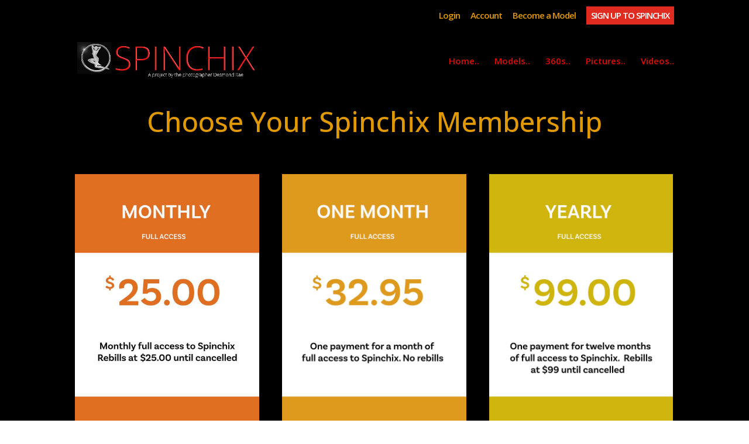

--- FILE ---
content_type: text/css
request_url: https://spinchix.com/wp-content/plugins/cashier/modules/buy-now/css/bn-quick-checkout.css?ver=3.9.0
body_size: 48
content:
.mfp-iframe-scaler iframe {
	background: transparent
}

.mfp-iframe-holder .mfp-content {
	max-width: 75%;
}

.mfp-iframe-scaler .mfp-close:hover {
	background:none;
}

@media all and (max-width: 767px) {
	.mfp-iframe-holder .mfp-content {
		height: 70%;
	}
}
